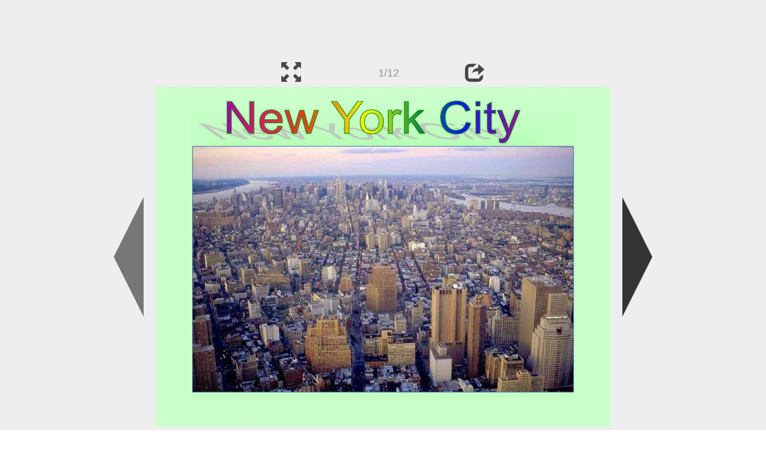

--- FILE ---
content_type: text/html; charset=UTF-8
request_url: https://ppt-online.org/1207036
body_size: 6153
content:
<!DOCTYPE html> 
<html>

<head>
	<meta http-equiv="Content-Type" content="text/html; charset=utf-8" />
	<meta http-equiv="X-UA-Compatible" content="IE=Edge">
	<meta name="viewport" content="width=device-width, initial-scale=1.0">
	
	<title>Нью-Йорк (New York) - презентация онлайн</title>
	
	<link rel="stylesheet" type="text/css" href="https://cf.ppt-online.org/css/reveal.min.css?v=0.0332" />
	<!--<link rel="stylesheet" type="text/css" href="https://yastatic.net/bootstrap/3.3.4/css/bootstrap.min.css" />
	<link rel="stylesheet" type="text/css" href="https://maxcdn.bootstrapcdn.com/bootstrap/3.3.4/css/bootstrap.min.css" />-->
    <link rel="stylesheet" type="text/css" href="/css/bs/bootstrap.min.css" />
	
	<link rel="stylesheet" type="text/css" href="https://cf.ppt-online.org/css/css.min.css?v=0.01" />
	
	
	<link rel="apple-touch-icon" sizes="152x152" href="https://cf.ppt-online.org/ico152.png">
	<link rel="apple-touch-icon" sizes="144x144" href="https://cf.ppt-online.org/ico144.png">
	<link rel="apple-touch-icon" sizes="120x120" href="https://cf.ppt-online.org/ico120.png">
	<link rel="apple-touch-icon" sizes="114x114" href="https://cf.ppt-online.org/ico114.png">
	<link rel="apple-touch-icon" sizes="57x57" href="https://cf.ppt-online.org/ico57.png">
	<link rel="apple-touch-icon" sizes="72x72" href="https://cf.ppt-online.org/ico72.png">
	<link rel="apple-touch-icon" sizes="60x60" href="https://cf.ppt-online.org/ico60.png">
	<link rel="apple-touch-icon" sizes="76x76" href="https://cf.ppt-online.org/ico76.png">
	<link rel="icon" type="image/png" href="https://cf.ppt-online.org/ico32.png" sizes="32x32">
	<link rel="icon" type="image/png" href="https://cf.ppt-online.org/ico16.png" sizes="16x16">

	<link rel="alternate" hreflang="ru" href="https://ppt-online.org/1207036"/>
	<link rel="alternate" hreflang="en" href="https://en.ppt-online.org/1207036"/>
	
<link rel="canonical" href="https://ppt-online.org/1207036" />
<link rel="preload" as="image" href="https://cf3.ppt-online.org/files3/slide/g/gB9bH2i3vRQIsmFpTKL4OVNkjUE71afl8ZyD0G/slide-0.jpg" />
<meta property="og:image" content="https://cf3.ppt-online.org/files3/slide/g/gB9bH2i3vRQIsmFpTKL4OVNkjUE71afl8ZyD0G/slide-0.jpg" />
<meta property="og:title" content="Нью-Йорк (New York) - презентация онлайн" />
<meta property="og:url" content="https://ppt-online.org/1207036" />
	
	<!--[if lt IE 9]>
		<script src="https://cf.ppt-online.org/js/reveal/html5shiv.js"></script>
	<![endif]-->
	
	<script>
		var sitelang = 'ru';
		if(sitelang != 'ru'){
			var domainPrefix = sitelang + '.' ;
		}else{
			var domainPrefix = '';
		}
	</script>

	<script>
		var cfBase = 'https://cf.ppt-online.org';
		var pptId = '1207036';
		var pptTitle = 'Нью-Йорк (New York)';
		var imgWidth = 1024;
		var imgHeght = 767;
		var imgRatio = imgWidth / imgHeght;
		var embedMode = false;
		
		var viewPortHeight = Math.max(document.documentElement.clientHeight, window.innerHeight || 0);
		var viewPortWidth = Math.max(document.documentElement.clientWidth, window.innerWidth || 0);
	</script>

	


</head> 
<body>
<div id="wrapper">
<div id="article">





<!-- Yandex.Metrika counter -->
<script type="text/javascript" >
   (function(m,e,t,r,i,k,a){m[i]=m[i]||function(){(m[i].a=m[i].a||[]).push(arguments)};
   m[i].l=1*new Date();
   for (var j = 0; j < document.scripts.length; j++) {if (document.scripts[j].src === r) { return; }}
   k=e.createElement(t),a=e.getElementsByTagName(t)[0],k.async=1,k.src=r,a.parentNode.insertBefore(k,a)})
   (window, document, "script", "https://mc.yandex.ru/metrika/tag.js", "ym");

   ym(99715869, "init", {
        clickmap:true,
        trackLinks:true,
        accurateTrackBounce:true
   });
</script>
<noscript><div><img src="https://mc.yandex.ru/watch/99715869" style="position:absolute; left:-9999px;" alt="" /></div></noscript>
<!-- /Yandex.Metrika counter -->




<div style="text-align:center;">
<style>
.ppt_top { display:inline-block; width: 320px; height: 50px; }
@media(max-width:350px) { .ppt_top { display: none; } }
@media(max-height:400px) { .ppt_top { display: none; } }
@media(min-width:550px) { .ppt_top { width: 468px; height: 60px;} }
@media(min-width:768px) { .ppt_top { width: 728px; height: 90px;} }
@media(min-width:1200px) and (min-height:875px) { .ppt_top { width: 970px; height: 90px;} }
</style>
<script async src="//pagead2.googlesyndication.com/pagead/js/adsbygoogle.js"></script>
<!-- ppt Адаптивный -->
<ins class="adsbygoogle ppt_top"
     data-ad-client="ca-pub-5265468927213493"
     data-ad-slot="5556351824"></ins>
<script>
(adsbygoogle = window.adsbygoogle || []).push({});
</script>


</div>



<div class="navslide noselect" id="navPanel"><div class="navpart left"><div class="iconleft navigate-left" id="pptNavLeft"></div></div><div class="navpart center"><span class="glyphicon glyphicon-fullscreen bootstrapIcon" id="pptNavFull" ></span></div><div class="navpart"></div><div class="navpart center"><span class=" glyphicon glyphicon-share bootstrapIcon" id="pptNavShare"></span></div><div class="navpart right"><div class="iconright navigate-right" id="pptNavRight"></div></div></div>

<div id="shareCode" class="shareCodeUnactive">
<input type="text" id="shareInput" class="form-control" /><script type="text/javascript" src="//yastatic.net/es5-shims/0.0.2/es5-shims.min.js" charset="utf-8" async="async"></script><script type="text/javascript" src="//yastatic.net/share2/share.js" charset="utf-8" async="async"></script><div data-lang="ru" class="ya-share2" data-services="vkontakte,facebook,odnoklassniki,telegram,twitter,blogger,lj"></div>
</div>

	<div id="slidePlaceHolder">
		
		
		
		<div class="reveal" id="revealRootElement"  >
				<div id="bigLeftArrow" class="navigate-left" ></div>
				<!-- Any section element inside of this container is displayed as a slide -->
				<div class="slides"  >			
										<section  data-slide-id="0" style="height: 100%; width:100%;" >
						<img src="https://cf3.ppt-online.org/files3/slide/g/gB9bH2i3vRQIsmFpTKL4OVNkjUE71afl8ZyD0G/slide-0.jpg"    style="max-width:100%;max-height:100%;" >
						
					</section>
										<section  data-slide-id="1" style="height: 100%; width:100%;" >
						<img src="https://cf3.ppt-online.org/files3/slide/g/gB9bH2i3vRQIsmFpTKL4OVNkjUE71afl8ZyD0G/slide-1.jpg"    style="max-width:100%;max-height:100%;" >
						
					</section>
										<section  data-slide-id="2" style="height: 100%; width:100%;" >
						<img src="https://cf3.ppt-online.org/files3/slide/g/gB9bH2i3vRQIsmFpTKL4OVNkjUE71afl8ZyD0G/slide-2.jpg"    style="max-width:100%;max-height:100%;" >
						
					</section>
										<section  data-slide-id="3" style="height: 100%; width:100%;" >
						<img src="" data-src="https://cf3.ppt-online.org/files3/slide/g/gB9bH2i3vRQIsmFpTKL4OVNkjUE71afl8ZyD0G/slide-3.jpg"    style="max-width:100%;max-height:100%;" >
						
					</section>
										<section  data-slide-id="4" style="height: 100%; width:100%;" >
						<img src="" data-src="https://cf3.ppt-online.org/files3/slide/g/gB9bH2i3vRQIsmFpTKL4OVNkjUE71afl8ZyD0G/slide-4.jpg"    style="max-width:100%;max-height:100%;" >
						
					</section>
										<section  data-slide-id="5" style="height: 100%; width:100%;" >
						<img src="" data-src="https://cf3.ppt-online.org/files3/slide/g/gB9bH2i3vRQIsmFpTKL4OVNkjUE71afl8ZyD0G/slide-5.jpg"    style="max-width:100%;max-height:100%;" >
						
					</section>
										<section  data-slide-id="6" style="height: 100%; width:100%;" >
						<img src="" data-src="https://cf3.ppt-online.org/files3/slide/g/gB9bH2i3vRQIsmFpTKL4OVNkjUE71afl8ZyD0G/slide-6.jpg"    style="max-width:100%;max-height:100%;" >
						
					</section>
										<section  data-slide-id="7" style="height: 100%; width:100%;" >
						<img src="" data-src="https://cf3.ppt-online.org/files3/slide/g/gB9bH2i3vRQIsmFpTKL4OVNkjUE71afl8ZyD0G/slide-7.jpg"    style="max-width:100%;max-height:100%;" >
						
					</section>
										<section  data-slide-id="8" style="height: 100%; width:100%;" >
						<img src="" data-src="https://cf3.ppt-online.org/files3/slide/g/gB9bH2i3vRQIsmFpTKL4OVNkjUE71afl8ZyD0G/slide-8.jpg"    style="max-width:100%;max-height:100%;" >
						
					</section>
										<section  data-slide-id="9" style="height: 100%; width:100%;" >
						<img src="" data-src="https://cf3.ppt-online.org/files3/slide/g/gB9bH2i3vRQIsmFpTKL4OVNkjUE71afl8ZyD0G/slide-9.jpg"    style="max-width:100%;max-height:100%;" >
						
					</section>
										<section  data-slide-id="10" style="height: 100%; width:100%;" >
						<img src="" data-src="https://cf3.ppt-online.org/files3/slide/g/gB9bH2i3vRQIsmFpTKL4OVNkjUE71afl8ZyD0G/slide-10.jpg"    style="max-width:100%;max-height:100%;" >
						
					</section>
										<section  data-slide-id="11" style="height: 100%; width:100%;" >
						<img src="" data-src="https://cf3.ppt-online.org/files3/slide/g/gB9bH2i3vRQIsmFpTKL4OVNkjUE71afl8ZyD0G/slide-11.jpg"    style="max-width:100%;max-height:100%;" >
						
					</section>
									</div> 
				<div id="bigRightArrow" class="navigate-right" ></div>
		</div>	
	</div> 
	
<noscript>
<div style="text-align:center;">
<img src="https://cf3.ppt-online.org/files3/slide/g/gB9bH2i3vRQIsmFpTKL4OVNkjUE71afl8ZyD0G/slide-0.jpg" alt="" title="" style="max-width:100%;margin-bottom:10px;" >
<img src="https://cf3.ppt-online.org/files3/slide/g/gB9bH2i3vRQIsmFpTKL4OVNkjUE71afl8ZyD0G/slide-1.jpg" alt="" title="" style="max-width:100%;margin-bottom:10px;" >
<img src="https://cf3.ppt-online.org/files3/slide/g/gB9bH2i3vRQIsmFpTKL4OVNkjUE71afl8ZyD0G/slide-2.jpg" alt="" title="" style="max-width:100%;margin-bottom:10px;" >
<img src="https://cf3.ppt-online.org/files3/slide/g/gB9bH2i3vRQIsmFpTKL4OVNkjUE71afl8ZyD0G/slide-3.jpg" alt="" title="" style="max-width:100%;margin-bottom:10px;" >
<img src="https://cf3.ppt-online.org/files3/slide/g/gB9bH2i3vRQIsmFpTKL4OVNkjUE71afl8ZyD0G/slide-4.jpg" alt="" title="" style="max-width:100%;margin-bottom:10px;" >
<img src="https://cf3.ppt-online.org/files3/slide/g/gB9bH2i3vRQIsmFpTKL4OVNkjUE71afl8ZyD0G/slide-5.jpg" alt="" title="" style="max-width:100%;margin-bottom:10px;" >
<img src="https://cf3.ppt-online.org/files3/slide/g/gB9bH2i3vRQIsmFpTKL4OVNkjUE71afl8ZyD0G/slide-6.jpg" alt="" title="" style="max-width:100%;margin-bottom:10px;" >
<img src="https://cf3.ppt-online.org/files3/slide/g/gB9bH2i3vRQIsmFpTKL4OVNkjUE71afl8ZyD0G/slide-7.jpg" alt="" title="" style="max-width:100%;margin-bottom:10px;" >
<img src="https://cf3.ppt-online.org/files3/slide/g/gB9bH2i3vRQIsmFpTKL4OVNkjUE71afl8ZyD0G/slide-8.jpg" alt="" title="" style="max-width:100%;margin-bottom:10px;" >
<img src="https://cf3.ppt-online.org/files3/slide/g/gB9bH2i3vRQIsmFpTKL4OVNkjUE71afl8ZyD0G/slide-9.jpg" alt="" title="" style="max-width:100%;margin-bottom:10px;" >
<img src="https://cf3.ppt-online.org/files3/slide/g/gB9bH2i3vRQIsmFpTKL4OVNkjUE71afl8ZyD0G/slide-10.jpg" alt="" title="" style="max-width:100%;margin-bottom:10px;" >
<img src="https://cf3.ppt-online.org/files3/slide/g/gB9bH2i3vRQIsmFpTKL4OVNkjUE71afl8ZyD0G/slide-11.jpg" alt="" title="" style="max-width:100%;margin-bottom:10px;" >
</div>
</noscript>



<div style="text-align:center; margin-top:15px; margin-bottom:15px;">
<style>
.ppt_down { display:inline-block; width: 320px; height: 100px; }
@media(max-width:350px) { .ppt_down { display: none; } }
@media(min-width:550px) { .ppt_down { width: 468px; height: 60px;} }
@media(min-width:768px) { .ppt_down { width: 728px; height: 90px;} }
@media(min-width:1200px) and (min-height:875px) { .ppt_down { width: 970px; height: 90px;} }
</style>
<script async src="//pagead2.googlesyndication.com/pagead/js/adsbygoogle.js"></script>
<!-- ppt Внизу -->
<ins class="adsbygoogle ppt_down"
     data-ad-client="ca-pub-5265468927213493"
     data-ad-slot="2591132621"
     ></ins>
<script>
(adsbygoogle = window.adsbygoogle || []).push({});
</script>





<div class="panel pptpanel pptinfo" id="pptInfoPanel">

<div class="pptInfoDownload">
<a href="/download/1207036"  class="btn btn-default btn-lg control-button" ><span class="glyphicon glyphicon-save " title="Скачать Нью-Йорк (New York)"></span></a> <span style="color:grey;margin-right: 5px;">1.18M</span></div>


<div class="pptInfoShare">

<div class="ya-share2" data-lang="ru" data-services="vkontakte,facebook,odnoklassniki,moimir,gplus,twitter,telegram,blogger"></div>
</div>

<div class="clear"></div>


<div class="pptInfoCat">

<span id="catlabel">Категория: </span><a href="/topcat/geo"><img src="https://cf.ppt-online.org/img/cat/geo.png?v=0.1" alt="География" title="География" />География</a>
</div>

<div class="pptInfoSearch">
	<div class="input-group" style="width: 100%;">
		<form action="/search" >
			
			<input placeholder="Поиск презентации" type="text" name="text" size="50" class="form-control niceTextInput" />
			<input type="submit" value="Поиск" class="btn btn-default niceButton"  />
			
		</form>
		
	</div>
	
</div>

<div class="clear"></div>
</div>
		<div class="panel panel-primary pptpanel rightpanel">	
			<div class="panel-heading">Похожие презентации:</div>
			<div class="panel-body thumb-panel-body" >
				<div class="row thumb-row" >
			
			<div class="col-xs-12 col-sm-6  thumb-box" >
					<div class="thumb-img-box" >
						<a  href="/34855" >
							<img class="lazy-thumb" width="100" height="75" src="https://cf.ppt-online.org/img/emptythumb.png" data-src="https://cf.ppt-online.org/files/thumb/c/czMGvjQ76Uhb03wtRmnrdD5k9VKCAefqZiF1lS.jpg" alt="New York City" title="New York City" />
						</a>
					</div>
					<div class="thumb-text-box" >
						<a  href="/34855">
							New York City						</a>
						<!-- 202.3816 -->
					</div>
					<div class="clear"></div>
			</div>
			
				
			
			<div class="col-xs-12 col-sm-6  thumb-box" >
					<div class="thumb-img-box" >
						<a  href="/583291" >
							<img class="lazy-thumb" width="100" height="75" src="https://cf.ppt-online.org/img/emptythumb.png" data-src="https://cf2.ppt-online.org/files2/thumb/d/dkrACwH3Kp8q6aZoMG7lzgfELPv2jUcNQX50mV.jpg" alt="The USA. Welcome to New York" title="The USA. Welcome to New York" />
						</a>
					</div>
					<div class="thumb-text-box" >
						<a  href="/583291">
							The USA. Welcome to New York						</a>
						<!-- 162.69713 -->
					</div>
					<div class="clear"></div>
			</div>
			
				
			
			<div class="col-xs-12 col-sm-6  thumb-box" >
					<div class="thumb-img-box" >
						<a  href="/806118" >
							<img class="lazy-thumb" width="100" height="75" src="https://cf.ppt-online.org/img/emptythumb.png" data-src="https://cf3.ppt-online.org/files3/thumb/f/FEPNj4q6SQDwdX2xlAG8fonL1pHB7OtiIM9gvk.jpg" alt="New York" title="New York" />
						</a>
					</div>
					<div class="thumb-text-box" >
						<a  href="/806118">
							New York						</a>
						<!-- 155.80429 -->
					</div>
					<div class="clear"></div>
			</div>
			
				
			
			<div class="col-xs-12 col-sm-6  thumb-box" >
					<div class="thumb-img-box" >
						<a  href="/695152" >
							<img class="lazy-thumb" width="100" height="75" src="https://cf.ppt-online.org/img/emptythumb.png" data-src="https://cf2.ppt-online.org/files2/thumb/r/RoaqkW73ANH9JStfICQxh2czr4pFemKOXB0wTisUY.jpg" alt="New York City" title="New York City" />
						</a>
					</div>
					<div class="thumb-text-box" >
						<a  href="/695152">
							New York City						</a>
						<!-- 153.65462 -->
					</div>
					<div class="clear"></div>
			</div>
			
				
			
			<div class="col-xs-12 col-sm-6  thumb-box" >
					<div class="thumb-img-box" >
						<a  href="/330912" >
							<img class="lazy-thumb" width="100" height="75" src="https://cf.ppt-online.org/img/emptythumb.png" data-src="https://cf.ppt-online.org/files1/thumb/s/sq0NGuyJMi158UCghavkEfKSxm3wDtHRWBYI9d.jpg" alt="New York City" title="New York City" />
						</a>
					</div>
					<div class="thumb-text-box" >
						<a  href="/330912">
							New York City						</a>
						<!-- 147.80753 -->
					</div>
					<div class="clear"></div>
			</div>
			
				
			
			<div class="col-xs-12 col-sm-6  thumb-box" >
					<div class="thumb-img-box" >
						<a  href="/171014" >
							<img class="lazy-thumb" width="100" height="75" src="https://cf.ppt-online.org/img/emptythumb.png" data-src="https://cf.ppt-online.org/files/thumb/e/EX5ce4p6QChmarB2tgMGjzdFb3v8oILfxAPyHD.jpg" alt="New York City" title="New York City" />
						</a>
					</div>
					<div class="thumb-text-box" >
						<a  href="/171014">
							New York City						</a>
						<!-- 144.85179 -->
					</div>
					<div class="clear"></div>
			</div>
			
				
			
			<div class="col-xs-12 col-sm-6  thumb-box" >
					<div class="thumb-img-box" >
						<a  href="/14902" >
							<img class="lazy-thumb" width="100" height="75" src="https://cf.ppt-online.org/img/emptythumb.png" data-src="https://cf.ppt-online.org/files/thumb/k/kgZfO5GMoKFmqWs7yBrjuiXh2d3clx9zUeaHnL.jpg" alt="New York City" title="New York City" />
						</a>
					</div>
					<div class="thumb-text-box" >
						<a  href="/14902">
							New York City						</a>
						<!-- 141.75108 -->
					</div>
					<div class="clear"></div>
			</div>
			
				
			
			<div class="col-xs-12 col-sm-6  thumb-box" >
					<div class="thumb-img-box" >
						<a  href="/1078948" >
							<img class="lazy-thumb" width="100" height="75" src="https://cf.ppt-online.org/img/emptythumb.png" data-src="https://cf3.ppt-online.org/files3/thumb/a/atqym2LpjUg70KJCuN8h5FYDnzsHZw1bT6XvBi.jpg" alt="New York" title="New York" />
						</a>
					</div>
					<div class="thumb-text-box" >
						<a  href="/1078948">
							New York						</a>
						<!-- 133.89993 -->
					</div>
					<div class="clear"></div>
			</div>
			
				
			
			<div class="col-xs-12 col-sm-6  thumb-box" >
					<div class="thumb-img-box" >
						<a  href="/806119" >
							<img class="lazy-thumb" width="100" height="75" src="https://cf.ppt-online.org/img/emptythumb.png" data-src="https://cf3.ppt-online.org/files3/thumb/b/bjqmVWcL18rByl6a2wxU5kFd9RNCz0XZtgAQuD.jpg" alt="New York City, New York" title="New York City, New York" />
						</a>
					</div>
					<div class="thumb-text-box" >
						<a  href="/806119">
							New York City, New York						</a>
						<!-- 122.6242 -->
					</div>
					<div class="clear"></div>
			</div>
			
				
			
			<div class="col-xs-12 col-sm-6  thumb-box" >
					<div class="thumb-img-box" >
						<a  href="/1218725" >
							<img class="lazy-thumb" width="100" height="75" src="https://cf.ppt-online.org/img/emptythumb.png" data-src="https://cf3.ppt-online.org/files3/thumb/o/oYa9xFk4B6OrpfLv1ste3idKmZPEyJWjSUA7X2.jpg" alt="New York City Landmarks" title="New York City Landmarks" />
						</a>
					</div>
					<div class="thumb-text-box" >
						<a  href="/1218725">
							New York City Landmarks						</a>
						<!-- 120.65275 -->
					</div>
					<div class="clear"></div>
			</div>
			
				
</div></div></div>
<div class="panel panel-primary pptpanel pptdump">
	<div class="panel-heading">
		<div class="row">
			<div class="col-xs-10 ">
				<h1>Нью-Йорк (New York)</h1>
			</div>
			<div class="col-xs-2 filter-icon-wrapper">
				<span id="expand-dump" class="glyphicon glyphicon-resize-vertical bs-toggle-icon" aria-hidden="true" ></span>
			</div>
		</div>
	</div>
	<div id="dump-body" class="panel-body">
		<h2><a href="https://cf3.ppt-online.org/files3/slide/g/gB9bH2i3vRQIsmFpTKL4OVNkjUE71afl8ZyD0G/slide-0.jpg" target="_blank">1.</a> </h2><h2><a href="https://cf3.ppt-online.org/files3/slide/g/gB9bH2i3vRQIsmFpTKL4OVNkjUE71afl8ZyD0G/slide-1.jpg" target="_blank">2.</a> </h2>New York City is a city in the southern end of the state of<br />
New York, and is the most populous city in the United<br />
States of America. New York City is a global economic<br />
center, with its business, finance, trading, law, and<br />
media organizations influential worldwide. The city is<br />
also an important cultural center, with many museums,<br />
galleries, and performance venues.<br />
Manhattan<br />
Bronx<br />
Bronx<br />
Staten Island<br />
Brooklyn<br />
Queens<br />
<h2><a href="https://cf3.ppt-online.org/files3/slide/g/gB9bH2i3vRQIsmFpTKL4OVNkjUE71afl8ZyD0G/slide-2.jpg" target="_blank">3.</a> </h2>The official Flag of the City of New York<br />
is designed to be the same colours<br />
orange, white, and blue.<br />
• Eagle - the symbol of New York State.<br />
• Indian - represents the Native Americans who<br />
preceded the Europeans.<br />
• Sailor - represents the settlement of the area.<br />
• Beaver - represents the Dutch West India<br />
Company. Windmill, Barrel and Flower - represent<br />
early industry.<br />
• 1625 - the year in which Manhattan Island was<br />
established by the Dutch.<br />
<h2><a href="https://cf3.ppt-online.org/files3/slide/g/gB9bH2i3vRQIsmFpTKL4OVNkjUE71afl8ZyD0G/slide-3.jpg" target="_blank">4.</a> </h2>Bear Mountain Bridge<br />
The Hudson River is a river<br />
that runs through the<br />
eastern portion of New York<br />
State and New Jersey. It is<br />
named for Henry Hudson, an<br />
Englishman sailing for the<br />
Notherland, who explored it.<br />
Battery Park City<br />
<h2><a href="https://cf3.ppt-online.org/files3/slide/g/gB9bH2i3vRQIsmFpTKL4OVNkjUE71afl8ZyD0G/slide-4.jpg" target="_blank">5.</a> </h2>The East River is a tidal strait<br />
in New York City. It connects<br />
Upper New York Bay on its<br />
south end to Long Island. The<br />
river is spanned by thirteen<br />
tunnels.<br />
The river is spanned by eight bridges.<br />
<h2><a href="https://cf3.ppt-online.org/files3/slide/g/gB9bH2i3vRQIsmFpTKL4OVNkjUE71afl8ZyD0G/slide-5.jpg" target="_blank">6.</a> </h2>Statue of Liberty is a large statue that<br />
was presented to the United States<br />
by France , standing at Liberty<br />
Island as a welcome to all visitors,<br />
immigrants, and returning<br />
Americans. The copper-clad statue<br />
dedicated on October 28, 1886.<br />
<h2><a href="https://cf3.ppt-online.org/files3/slide/g/gB9bH2i3vRQIsmFpTKL4OVNkjUE71afl8ZyD0G/slide-6.jpg" target="_blank">7.</a> </h2>The statue shows a woman<br />
standing upright, dressed in a<br />
robe and a seven points spiked<br />
crown representing the seven<br />
seas and continents, holding a<br />
stone tablet close to her body<br />
in her left hand and a flaming<br />
torch high in her right hand.<br />
The statue is 46 m tall.<br />
<h2><a href="https://cf3.ppt-online.org/files3/slide/g/gB9bH2i3vRQIsmFpTKL4OVNkjUE71afl8ZyD0G/slide-7.jpg" target="_blank">8.</a> </h2>Manhattan is the home of the cities’<br />
skyscrapers. It contains the major business and<br />
financial centers of the city and many cultural<br />
attractions, including numerous museums, the<br />
Broadway theatre district and Madison Square<br />
Garden. Manhattan is divided into Downtown,<br />
Midtown, and Uptown regions.<br />
<h2><a href="https://cf3.ppt-online.org/files3/slide/g/gB9bH2i3vRQIsmFpTKL4OVNkjUE71afl8ZyD0G/slide-8.jpg" target="_blank">9.</a> </h2>Manhattan is famous for its skyscrapers<br />
World Trade<br />
Center<br />
Empire<br />
State<br />
Building<br />
40 Wall Street<br />
Woolworth<br />
Building<br />
Chrysler<br />
Building<br />
<h2><a href="https://cf3.ppt-online.org/files3/slide/g/gB9bH2i3vRQIsmFpTKL4OVNkjUE71afl8ZyD0G/slide-9.jpg" target="_blank">10.</a> </h2>Brooklyn is known for its cultural and ethnic<br />
diversity, an independent art scene, distinct<br />
neighborhoods and a unique architectural<br />
heritage.<br />
<h2><a href="https://cf3.ppt-online.org/files3/slide/g/gB9bH2i3vRQIsmFpTKL4OVNkjUE71afl8ZyD0G/slide-10.jpg" target="_blank">11.</a> </h2>Queens is geographically the largest borough and the<br />
most diversed county in the United States. Historically,it<br />
is a collection of small towns and villages founded by the<br />
Dutch, the borough today is mainly residential and<br />
middle class. It is the only large county in the United<br />
States where the median income among black.<br />
<h2><a href="https://cf3.ppt-online.org/files3/slide/g/gB9bH2i3vRQIsmFpTKL4OVNkjUE71afl8ZyD0G/slide-11.jpg" target="_blank">12.</a> </h2>Manhattan's Central<br />
Park is the most<br />
visited city park in the<br />
United States.<br />
Flushing Meadows<br />
Park in Queens.<br />
Central Park<br />
Flushing Meadows Park<br />
	</div>
</div>
<script>
	document.getElementById("expand-dump").onclick = function(){
		document.getElementById("dump-body").style.height = 'auto';
		document.getElementById("expand-dump").style.display = 'none';
	}
</script>


<div style="text-align:center; max-width: 768px; margin: 0 auto 20px auto;">
	
	<a href="https://en.ppt-online.org/1207036" >English</a> &nbsp; &nbsp; 
	<a href="https://ppt-online.org/1207036" >Русский</a>

	<a href="/tos" style="float:right;margin-right:5px;" >Правила</a>
</div>

	
</div> <!-- article -->
<footer>
	<div class="pseudoPanel">
		<div class="footerPart">
			<a href="https://ppt-online.org"><img width="63" height="25" src="https://cf.ppt-online.org/img/logo_medium.png?v=0.1" alt="PPT" class="logo"></a>
			<a href="https://ppt-online.org" class="logoText footerText">онлайн</a>
		</div><div class="footerPart">
			<a href="/topcat"><img width="30" height="30" src="https://cf.ppt-online.org/img/pptmap.png?v=0.1" alt="Категории"  ></a>
			<a href="/topcat" class="footerText">Категории</a>
		</div><div class="footerPart">
			<a href="/contact"><img width="34" height="30" src="https://cf.ppt-online.org/img/feedback.png?v=0.1" alt="контакты"  ></a>
			<a href="/contact" class="footerText">Обратная связь</a>
		</div>
	</div>
</footer> 
</div><!-- wrapper -->

<script type="text/javascript" src="https://cf.ppt-online.org/js/jquery/jquery-1.11.1.min.js"></script>
<script type="text/javascript" src="https://cf.ppt-online.org/js/uploadhtml5.js?v=0.87"></script>

	<script src="https://cf.ppt-online.org/js/reveal/head.min.js"></script>
	<script src="https://cf.ppt-online.org/js/reveal/reveal.min.js?v=0.01"></script>
	<script src="https://cf.ppt-online.org/js/slideshow.min.js?v=0.01"></script>
	


<script src="https://cf.ppt-online.org/js/auto-complete.min.js"></script>
<script src="https://cf.ppt-online.org/js/search_form.min.js?v=0.003"></script>
<link rel="stylesheet" type="text/css" href="https://cf.ppt-online.org/css/auto-complete.min.css?v=0.01" />


</body>
</html>





--- FILE ---
content_type: text/html; charset=utf-8
request_url: https://www.google.com/recaptcha/api2/aframe
body_size: 264
content:
<!DOCTYPE HTML><html><head><meta http-equiv="content-type" content="text/html; charset=UTF-8"></head><body><script nonce="F-udAOkuob7vfcmg_zYzig">/** Anti-fraud and anti-abuse applications only. See google.com/recaptcha */ try{var clients={'sodar':'https://pagead2.googlesyndication.com/pagead/sodar?'};window.addEventListener("message",function(a){try{if(a.source===window.parent){var b=JSON.parse(a.data);var c=clients[b['id']];if(c){var d=document.createElement('img');d.src=c+b['params']+'&rc='+(localStorage.getItem("rc::a")?sessionStorage.getItem("rc::b"):"");window.document.body.appendChild(d);sessionStorage.setItem("rc::e",parseInt(sessionStorage.getItem("rc::e")||0)+1);localStorage.setItem("rc::h",'1769911157381');}}}catch(b){}});window.parent.postMessage("_grecaptcha_ready", "*");}catch(b){}</script></body></html>